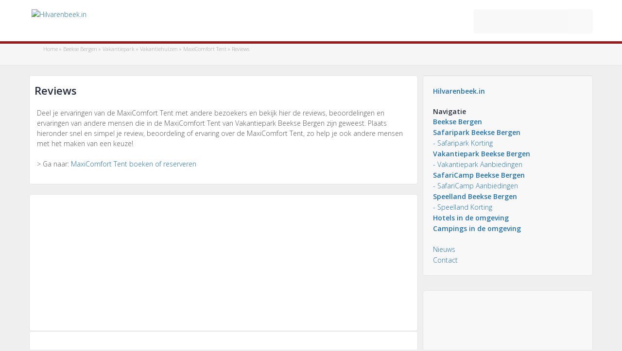

--- FILE ---
content_type: text/html; charset=UTF-8
request_url: https://www.hilvarenbeek.in/beekse-bergen/vakantiepark/vakantiehuizen/maxicomfort-tent/reviews/
body_size: 6357
content:
<!DOCTYPE html><html lang="nl"><head><meta charset="UTF-8"><meta name="referrer" content="origin"><meta http-equiv="X-UA-Compatible" content="IE=edge"><meta name="viewport" content="width=device-width, initial-scale=1.0"><title>MaxiComfort Tent reviews, beoordelingen en ervaringen</title><link rel="icon" type="image/png" href="https://www.hilvarenbeek.in/wp-content/themes/universalx/images/favicon.png" /><link data-optimized="1" rel="stylesheet" href="https://www.hilvarenbeek.in/wp-content/litespeed/css/26/5986ffab4dddddc51af537af86686a85.css?ver=86a85" type="text/css" /> <script src="https://www.googletagmanager.com/gtag/js?id=UA-11414109-1" defer data-deferred="1"></script> <script src="[data-uri]" defer></script> <meta name='robots' content='index, follow, max-image-preview:large, max-snippet:-1, max-video-preview:-1' /><meta name="description" content="MaxiComfort Tent reviews, beoordelingen en ervaringen van bezoekers. Review, beoordeel jouw MaxiComfort Tent ervaring in Beekse Bergen." /><link rel="canonical" href="https://www.hilvarenbeek.in/beekse-bergen/vakantiepark/vakantiehuizen/maxicomfort-tent/reviews/" /><meta property="og:locale" content="nl_NL" /><meta property="og:type" content="article" /><meta property="og:title" content="MaxiComfort Tent reviews, beoordelingen en ervaringen" /><meta property="og:description" content="MaxiComfort Tent reviews, beoordelingen en ervaringen van bezoekers. Review, beoordeel jouw MaxiComfort Tent ervaring in Beekse Bergen." /><meta property="og:url" content="https://www.hilvarenbeek.in/beekse-bergen/vakantiepark/vakantiehuizen/maxicomfort-tent/reviews/" /><meta property="og:site_name" content="Hilvarenbeek.in" /><meta name="twitter:card" content="summary_large_image" /> <script type="application/ld+json" class="yoast-schema-graph">{"@context":"https://schema.org","@graph":[{"@type":"WebPage","@id":"https://www.hilvarenbeek.in/beekse-bergen/vakantiepark/vakantiehuizen/maxicomfort-tent/reviews/","url":"https://www.hilvarenbeek.in/beekse-bergen/vakantiepark/vakantiehuizen/maxicomfort-tent/reviews/","name":"MaxiComfort Tent reviews, beoordelingen en ervaringen","isPartOf":{"@id":"https://www.hilvarenbeek.in/#website"},"datePublished":"2009-11-03T16:10:11+00:00","description":"MaxiComfort Tent reviews, beoordelingen en ervaringen van bezoekers. Review, beoordeel jouw MaxiComfort Tent ervaring in Beekse Bergen.","breadcrumb":{"@id":"https://www.hilvarenbeek.in/beekse-bergen/vakantiepark/vakantiehuizen/maxicomfort-tent/reviews/#breadcrumb"},"inLanguage":"nl-NL","potentialAction":[{"@type":"ReadAction","target":["https://www.hilvarenbeek.in/beekse-bergen/vakantiepark/vakantiehuizen/maxicomfort-tent/reviews/"]}]},{"@type":"BreadcrumbList","@id":"https://www.hilvarenbeek.in/beekse-bergen/vakantiepark/vakantiehuizen/maxicomfort-tent/reviews/#breadcrumb","itemListElement":[{"@type":"ListItem","position":1,"name":"Home","item":"https://www.hilvarenbeek.in/"},{"@type":"ListItem","position":2,"name":"Beekse Bergen","item":"https://www.hilvarenbeek.in/beekse-bergen/"},{"@type":"ListItem","position":3,"name":"Vakantiepark","item":"https://www.hilvarenbeek.in/beekse-bergen/vakantiepark/"},{"@type":"ListItem","position":4,"name":"Vakantiehuizen","item":"https://www.hilvarenbeek.in/beekse-bergen/vakantiepark/vakantiehuizen/"},{"@type":"ListItem","position":5,"name":"MaxiComfort Tent","item":"https://www.hilvarenbeek.in/beekse-bergen/vakantiepark/vakantiehuizen/maxicomfort-tent/"},{"@type":"ListItem","position":6,"name":"Reviews"}]},{"@type":"WebSite","@id":"https://www.hilvarenbeek.in/#website","url":"https://www.hilvarenbeek.in/","name":"Hilvarenbeek.in","description":"","publisher":{"@id":"https://www.hilvarenbeek.in/#organization"},"potentialAction":[{"@type":"SearchAction","target":{"@type":"EntryPoint","urlTemplate":"https://www.hilvarenbeek.in/?s={search_term_string}"},"query-input":{"@type":"PropertyValueSpecification","valueRequired":true,"valueName":"search_term_string"}}],"inLanguage":"nl-NL"},{"@type":"Organization","@id":"https://www.hilvarenbeek.in/#organization","name":"Hilvarenbeek.in","url":"https://www.hilvarenbeek.in/","logo":{"@type":"ImageObject","inLanguage":"nl-NL","@id":"https://www.hilvarenbeek.in/#/schema/logo/image/","url":"https://www.hilvarenbeek.in/wp-content/uploads/sites/26/2025/02/logo_hilvarenbeek-in.png","contentUrl":"https://www.hilvarenbeek.in/wp-content/uploads/sites/26/2025/02/logo_hilvarenbeek-in.png","width":418,"height":154,"caption":"Hilvarenbeek.in"},"image":{"@id":"https://www.hilvarenbeek.in/#/schema/logo/image/"}}]}</script> <style id='wp-img-auto-sizes-contain-inline-css' type='text/css'>img:is([sizes=auto i],[sizes^="auto," i]){contain-intrinsic-size:3000px 1500px}
/*# sourceURL=wp-img-auto-sizes-contain-inline-css */</style><link data-optimized="1" rel='stylesheet' id='wp-block-library-css' href='https://www.hilvarenbeek.in/wp-content/litespeed/css/26/eaa514f4938d86efcc41d288d4a05ee7.css?ver=05ee7' type='text/css' media='all' /><style id='global-styles-inline-css' type='text/css'>:root{--wp--preset--aspect-ratio--square: 1;--wp--preset--aspect-ratio--4-3: 4/3;--wp--preset--aspect-ratio--3-4: 3/4;--wp--preset--aspect-ratio--3-2: 3/2;--wp--preset--aspect-ratio--2-3: 2/3;--wp--preset--aspect-ratio--16-9: 16/9;--wp--preset--aspect-ratio--9-16: 9/16;--wp--preset--color--black: #000000;--wp--preset--color--cyan-bluish-gray: #abb8c3;--wp--preset--color--white: #ffffff;--wp--preset--color--pale-pink: #f78da7;--wp--preset--color--vivid-red: #cf2e2e;--wp--preset--color--luminous-vivid-orange: #ff6900;--wp--preset--color--luminous-vivid-amber: #fcb900;--wp--preset--color--light-green-cyan: #7bdcb5;--wp--preset--color--vivid-green-cyan: #00d084;--wp--preset--color--pale-cyan-blue: #8ed1fc;--wp--preset--color--vivid-cyan-blue: #0693e3;--wp--preset--color--vivid-purple: #9b51e0;--wp--preset--gradient--vivid-cyan-blue-to-vivid-purple: linear-gradient(135deg,rgb(6,147,227) 0%,rgb(155,81,224) 100%);--wp--preset--gradient--light-green-cyan-to-vivid-green-cyan: linear-gradient(135deg,rgb(122,220,180) 0%,rgb(0,208,130) 100%);--wp--preset--gradient--luminous-vivid-amber-to-luminous-vivid-orange: linear-gradient(135deg,rgb(252,185,0) 0%,rgb(255,105,0) 100%);--wp--preset--gradient--luminous-vivid-orange-to-vivid-red: linear-gradient(135deg,rgb(255,105,0) 0%,rgb(207,46,46) 100%);--wp--preset--gradient--very-light-gray-to-cyan-bluish-gray: linear-gradient(135deg,rgb(238,238,238) 0%,rgb(169,184,195) 100%);--wp--preset--gradient--cool-to-warm-spectrum: linear-gradient(135deg,rgb(74,234,220) 0%,rgb(151,120,209) 20%,rgb(207,42,186) 40%,rgb(238,44,130) 60%,rgb(251,105,98) 80%,rgb(254,248,76) 100%);--wp--preset--gradient--blush-light-purple: linear-gradient(135deg,rgb(255,206,236) 0%,rgb(152,150,240) 100%);--wp--preset--gradient--blush-bordeaux: linear-gradient(135deg,rgb(254,205,165) 0%,rgb(254,45,45) 50%,rgb(107,0,62) 100%);--wp--preset--gradient--luminous-dusk: linear-gradient(135deg,rgb(255,203,112) 0%,rgb(199,81,192) 50%,rgb(65,88,208) 100%);--wp--preset--gradient--pale-ocean: linear-gradient(135deg,rgb(255,245,203) 0%,rgb(182,227,212) 50%,rgb(51,167,181) 100%);--wp--preset--gradient--electric-grass: linear-gradient(135deg,rgb(202,248,128) 0%,rgb(113,206,126) 100%);--wp--preset--gradient--midnight: linear-gradient(135deg,rgb(2,3,129) 0%,rgb(40,116,252) 100%);--wp--preset--font-size--small: 13px;--wp--preset--font-size--medium: 20px;--wp--preset--font-size--large: 36px;--wp--preset--font-size--x-large: 42px;--wp--preset--spacing--20: 0.44rem;--wp--preset--spacing--30: 0.67rem;--wp--preset--spacing--40: 1rem;--wp--preset--spacing--50: 1.5rem;--wp--preset--spacing--60: 2.25rem;--wp--preset--spacing--70: 3.38rem;--wp--preset--spacing--80: 5.06rem;--wp--preset--shadow--natural: 6px 6px 9px rgba(0, 0, 0, 0.2);--wp--preset--shadow--deep: 12px 12px 50px rgba(0, 0, 0, 0.4);--wp--preset--shadow--sharp: 6px 6px 0px rgba(0, 0, 0, 0.2);--wp--preset--shadow--outlined: 6px 6px 0px -3px rgb(255, 255, 255), 6px 6px rgb(0, 0, 0);--wp--preset--shadow--crisp: 6px 6px 0px rgb(0, 0, 0);}:where(.is-layout-flex){gap: 0.5em;}:where(.is-layout-grid){gap: 0.5em;}body .is-layout-flex{display: flex;}.is-layout-flex{flex-wrap: wrap;align-items: center;}.is-layout-flex > :is(*, div){margin: 0;}body .is-layout-grid{display: grid;}.is-layout-grid > :is(*, div){margin: 0;}:where(.wp-block-columns.is-layout-flex){gap: 2em;}:where(.wp-block-columns.is-layout-grid){gap: 2em;}:where(.wp-block-post-template.is-layout-flex){gap: 1.25em;}:where(.wp-block-post-template.is-layout-grid){gap: 1.25em;}.has-black-color{color: var(--wp--preset--color--black) !important;}.has-cyan-bluish-gray-color{color: var(--wp--preset--color--cyan-bluish-gray) !important;}.has-white-color{color: var(--wp--preset--color--white) !important;}.has-pale-pink-color{color: var(--wp--preset--color--pale-pink) !important;}.has-vivid-red-color{color: var(--wp--preset--color--vivid-red) !important;}.has-luminous-vivid-orange-color{color: var(--wp--preset--color--luminous-vivid-orange) !important;}.has-luminous-vivid-amber-color{color: var(--wp--preset--color--luminous-vivid-amber) !important;}.has-light-green-cyan-color{color: var(--wp--preset--color--light-green-cyan) !important;}.has-vivid-green-cyan-color{color: var(--wp--preset--color--vivid-green-cyan) !important;}.has-pale-cyan-blue-color{color: var(--wp--preset--color--pale-cyan-blue) !important;}.has-vivid-cyan-blue-color{color: var(--wp--preset--color--vivid-cyan-blue) !important;}.has-vivid-purple-color{color: var(--wp--preset--color--vivid-purple) !important;}.has-black-background-color{background-color: var(--wp--preset--color--black) !important;}.has-cyan-bluish-gray-background-color{background-color: var(--wp--preset--color--cyan-bluish-gray) !important;}.has-white-background-color{background-color: var(--wp--preset--color--white) !important;}.has-pale-pink-background-color{background-color: var(--wp--preset--color--pale-pink) !important;}.has-vivid-red-background-color{background-color: var(--wp--preset--color--vivid-red) !important;}.has-luminous-vivid-orange-background-color{background-color: var(--wp--preset--color--luminous-vivid-orange) !important;}.has-luminous-vivid-amber-background-color{background-color: var(--wp--preset--color--luminous-vivid-amber) !important;}.has-light-green-cyan-background-color{background-color: var(--wp--preset--color--light-green-cyan) !important;}.has-vivid-green-cyan-background-color{background-color: var(--wp--preset--color--vivid-green-cyan) !important;}.has-pale-cyan-blue-background-color{background-color: var(--wp--preset--color--pale-cyan-blue) !important;}.has-vivid-cyan-blue-background-color{background-color: var(--wp--preset--color--vivid-cyan-blue) !important;}.has-vivid-purple-background-color{background-color: var(--wp--preset--color--vivid-purple) !important;}.has-black-border-color{border-color: var(--wp--preset--color--black) !important;}.has-cyan-bluish-gray-border-color{border-color: var(--wp--preset--color--cyan-bluish-gray) !important;}.has-white-border-color{border-color: var(--wp--preset--color--white) !important;}.has-pale-pink-border-color{border-color: var(--wp--preset--color--pale-pink) !important;}.has-vivid-red-border-color{border-color: var(--wp--preset--color--vivid-red) !important;}.has-luminous-vivid-orange-border-color{border-color: var(--wp--preset--color--luminous-vivid-orange) !important;}.has-luminous-vivid-amber-border-color{border-color: var(--wp--preset--color--luminous-vivid-amber) !important;}.has-light-green-cyan-border-color{border-color: var(--wp--preset--color--light-green-cyan) !important;}.has-vivid-green-cyan-border-color{border-color: var(--wp--preset--color--vivid-green-cyan) !important;}.has-pale-cyan-blue-border-color{border-color: var(--wp--preset--color--pale-cyan-blue) !important;}.has-vivid-cyan-blue-border-color{border-color: var(--wp--preset--color--vivid-cyan-blue) !important;}.has-vivid-purple-border-color{border-color: var(--wp--preset--color--vivid-purple) !important;}.has-vivid-cyan-blue-to-vivid-purple-gradient-background{background: var(--wp--preset--gradient--vivid-cyan-blue-to-vivid-purple) !important;}.has-light-green-cyan-to-vivid-green-cyan-gradient-background{background: var(--wp--preset--gradient--light-green-cyan-to-vivid-green-cyan) !important;}.has-luminous-vivid-amber-to-luminous-vivid-orange-gradient-background{background: var(--wp--preset--gradient--luminous-vivid-amber-to-luminous-vivid-orange) !important;}.has-luminous-vivid-orange-to-vivid-red-gradient-background{background: var(--wp--preset--gradient--luminous-vivid-orange-to-vivid-red) !important;}.has-very-light-gray-to-cyan-bluish-gray-gradient-background{background: var(--wp--preset--gradient--very-light-gray-to-cyan-bluish-gray) !important;}.has-cool-to-warm-spectrum-gradient-background{background: var(--wp--preset--gradient--cool-to-warm-spectrum) !important;}.has-blush-light-purple-gradient-background{background: var(--wp--preset--gradient--blush-light-purple) !important;}.has-blush-bordeaux-gradient-background{background: var(--wp--preset--gradient--blush-bordeaux) !important;}.has-luminous-dusk-gradient-background{background: var(--wp--preset--gradient--luminous-dusk) !important;}.has-pale-ocean-gradient-background{background: var(--wp--preset--gradient--pale-ocean) !important;}.has-electric-grass-gradient-background{background: var(--wp--preset--gradient--electric-grass) !important;}.has-midnight-gradient-background{background: var(--wp--preset--gradient--midnight) !important;}.has-small-font-size{font-size: var(--wp--preset--font-size--small) !important;}.has-medium-font-size{font-size: var(--wp--preset--font-size--medium) !important;}.has-large-font-size{font-size: var(--wp--preset--font-size--large) !important;}.has-x-large-font-size{font-size: var(--wp--preset--font-size--x-large) !important;}
/*# sourceURL=global-styles-inline-css */</style><style id='classic-theme-styles-inline-css' type='text/css'>/*! This file is auto-generated */
.wp-block-button__link{color:#fff;background-color:#32373c;border-radius:9999px;box-shadow:none;text-decoration:none;padding:calc(.667em + 2px) calc(1.333em + 2px);font-size:1.125em}.wp-block-file__button{background:#32373c;color:#fff;text-decoration:none}
/*# sourceURL=/wp-includes/css/classic-themes.min.css */</style><link data-optimized="1" rel='stylesheet' id='megamenu-css' href='https://www.hilvarenbeek.in/wp-content/litespeed/css/26/5d921968b199badfba2908861761ce93.css?ver=1ce93' type='text/css' media='all' /><link data-optimized="1" rel='stylesheet' id='dashicons-css' href='https://www.hilvarenbeek.in/wp-content/litespeed/css/26/80ffe5600116fdfaa3e29514b6bfb07a.css?ver=fb07a' type='text/css' media='all' /> <script type="text/javascript" src="https://www.hilvarenbeek.in/wp-includes/js/jquery/jquery.min.js" id="jquery-core-js"></script> <script data-optimized="1" type="text/javascript" src="https://www.hilvarenbeek.in/wp-content/litespeed/js/26/9762540306dec7a47c43274a82c73023.js?ver=73023" id="jquery-migrate-js" defer data-deferred="1"></script> <link rel="icon" href="https://www.hilvarenbeek.in/wp-content/uploads/sites/26/2025/02/logo-hilvarenbeek-in-512-150x150.png" sizes="32x32" /><link rel="icon" href="https://www.hilvarenbeek.in/wp-content/uploads/sites/26/2025/02/logo-hilvarenbeek-in-512-300x300.png" sizes="192x192" /><link rel="apple-touch-icon" href="https://www.hilvarenbeek.in/wp-content/uploads/sites/26/2025/02/logo-hilvarenbeek-in-512-300x300.png" /><meta name="msapplication-TileImage" content="https://www.hilvarenbeek.in/wp-content/uploads/sites/26/2025/02/logo-hilvarenbeek-in-512-300x300.png" /><style type="text/css">/** Mega Menu CSS: fs **/</style>
<!--[if lt IE 9]><link rel="stylesheet" href="https://www.hilvarenbeek.in/wp-content/themes/universalx/style_ie.css" type="text/css" /><script>document.createElement("header");document.createElement("footer");</script><![endif]--></head><body itemscope itemtype="https://schema.org/WebPage" class="hilvarenbeek-in"><div id="page" id="top" ><header id="hdr" itemscope itemtype="https://schema.org/WPHeader"><div id="hdr-logo">
<a href="https://www.hilvarenbeek.in" title="Hilvarenbeek.in" target="_self"><img id="hdr-logo-src" src="https://www.hilvarenbeek.in/wp-content/themes/universalx/images/logo_w26.png" alt="Hilvarenbeek.in" /></a><form role="search" method="get" id="searchform" class="searchform" action="https://www.hilvarenbeek.in"><div id="hdr-search" class="rounded"><label class="screen-reader-text" for="s"></label><input type="text" value="" name="s" id="s" /><button type="submit" id="searchsubmit" value=""></button></div></form>
<button id="searchformtoggle" class="toggle-act"></button></div></header><div id="hdr-i-page"><div id="hdr-i-cnt"><div id="hdr-i"><div id="breadcrumbs"><span><span><a href="https://www.hilvarenbeek.in/">Home</a></span> » <span><a href="https://www.hilvarenbeek.in/beekse-bergen/">Beekse Bergen</a></span> » <span><a href="https://www.hilvarenbeek.in/beekse-bergen/vakantiepark/">Vakantiepark</a></span> » <span><a href="https://www.hilvarenbeek.in/beekse-bergen/vakantiepark/vakantiehuizen/">Vakantiehuizen</a></span> » <span><a href="https://www.hilvarenbeek.in/beekse-bergen/vakantiepark/vakantiehuizen/maxicomfort-tent/">MaxiComfort Tent</a></span> » <span class="breadcrumb_last" aria-current="page">Reviews</span></span></div></div></div></div><div id="primary" class="c-area i-page"><div id="main" class="site-main content rounded"><h1 itemprop="headline">Reviews</h1><div id="main-content" role="main" itemprop="description"><div class="pageItemReview">Deel je ervaringen van de MaxiComfort Tent met andere bezoekers en bekijk hier de reviews, beoordelingen en ervaringen van andere mensen die in de MaxiComfort Tent van Vakantiepark Beekse Bergen zijn geweest. Plaats hieronder snel en simpel je review, beoordeling of ervaring over de MaxiComfort Tent, zo help je ook andere mensen met het maken van een keuze!<br class="clear" /><br />
&gt; Ga naar: <a href="http://www.hilvarenbeek.in/beekse-bergen/vakantiepark/vakantiehuizen/maxicomfort-tent/boeken-reserveren/">MaxiComfort Tent boeken of reserveren</a></div></div></div><div id="intro" class="content rounded"><div id="i-content">
<a href="https://www.hilvarenbeek.in" target="_self" style="font-weight:600;" title="Homepage">Hilvarenbeek.in</a><br /><br /><div id="sdbr_nav" role="complementary"><aside id="text-1" class="sdbr_widget widget_text"><h5 class="sidebar-title">Navigatie</h5><div class="textwidget"><ul><li><a href="/beekse-bergen/" target="_self" style="font-weight:600;">Beekse Bergen</a></li><li><a href="/beekse-bergen/safaripark/" target="_self" style="font-weight:600;">Safaripark Beekse Bergen</a></li><li><a href="/beekse-bergen/safaripark/korting/" target="_self">- Safaripark Korting</a></li><li><a href="/beekse-bergen/vakantiepark/" target="_self" style="font-weight:600;">Vakantiepark Beekse Bergen</a></li><li><a href="/beekse-bergen/vakantiepark/aanbiedingen/" target="_self">- Vakantiepark Aanbiedingen</a></li><li><a href="/beekse-bergen/safaricamp/" target="_self" style="font-weight:600;">SafariCamp Beekse Bergen</a></li><li><a href="/beekse-bergen/safaricamp/aanbiedingen/" target="_self">- SafariCamp Aanbiedingen</a></li><li><a href="/beekse-bergen/speelland/" target="_self" style="font-weight:600;">Speelland Beekse Bergen</a></li><li><a href="/beekse-bergen/speelland/korting/" target="_self">- Speelland Korting</a></li><li><a href="/hotel/" target="_self" style="font-weight:600;">Hotels in de omgeving</a></li><li><a href="/camping/" target="_self" style="font-weight:600;">Campings in de omgeving</a></li>
<br><li><a href="/nieuws/" target="_self">Nieuws</a></li><li><a href="/contact/" target="_self">Contact</a></li></ul></div></aside></div></div></div><div id="ad-column-right" class="content rounded">
<ins class="adsbygoogle" style="display:block" data-ad-client="ca-pub-4287509212779704" data-ad-slot="3419957890" data-ad-format="auto"></ins> <script>(adsbygoogle = window.adsbygoogle || []).push({});</script> </div><div id="ad-footer" class="content rounded"><div id="ad-footer-center">
<ins class="adsbygoogle" style="display:block" data-ad-client="ca-pub-4287509212779704" data-ad-slot="7323100698" data-ad-format="auto"></ins> <script>(adsbygoogle = window.adsbygoogle || []).push({});</script> </div></div><div id="ad-footer" class="content rounded"><div id="ad-footer-center">
<ins class="adsbygoogle" style="display:block" data-ad-client="ca-pub-4287509212779704" data-ad-slot="5479105093" data-ad-format="auto"></ins> <script>(adsbygoogle = window.adsbygoogle || []).push({});</script> </div></div></div><div id="logwrap"></div></div><footer id="ftr" itemscope itemtype="https://schema.org/WPFooter"><div id="ftr-credits">Copyright &copy; <span itemprop="copyrightYear">2009</span>-2026 - <span itemprop="publisher">Hilvarenbeek.in</span> - <a href="https://www.hilvarenbeek.in/privacy/" rel="nofollow" class="ftr-lnk" title="privacy">Privacy Policy</a>
- <a href="https://www.uitmetkorting.nl" title="Dagje uit met korting" target="_blank" class="ftr-lnk">Uit met korting</a>
- <a href="https://www.hilvarenbeek.in/sitemap/" title="Sitemap" target="_blank" class="ftr-lnk">Sitemap</a></div></footer> <script src="https://ajax.googleapis.com/ajax/libs/jquery/1.11.3/jquery.min.js"></script> <script data-optimized="1" src="https://www.hilvarenbeek.in/wp-content/litespeed/js/26/f95139af3f95699ccde59552a6cbe101.js?ver=be101" defer data-deferred="1"></script> <script src="[data-uri]" defer></script> <script data-optimized="1" type="text/javascript" src="https://www.hilvarenbeek.in/wp-content/litespeed/js/26/fc9061eb37139c2a5fef97466f1ff82d.js?ver=ff82d" defer data-deferred="1"></script> <script async src="https://pagead2.googlesyndication.com/pagead/js/adsbygoogle.js"></script> <script src="[data-uri]" defer></script> <script src="[data-uri]" defer></script> <script type="speculationrules">{"prefetch":[{"source":"document","where":{"and":[{"href_matches":"/*"},{"not":{"href_matches":["/wp-*.php","/wp-admin/*","/wp-content/uploads/sites/26/*","/wp-content/*","/wp-content/plugins/*","/wp-content/themes/universalx/*","/*\\?(.+)"]}},{"not":{"selector_matches":"a[rel~=\"nofollow\"]"}},{"not":{"selector_matches":".no-prefetch, .no-prefetch a"}}]},"eagerness":"conservative"}]}</script> <script data-optimized="1" type="text/javascript" src="https://www.hilvarenbeek.in/wp-content/litespeed/js/26/ae7f518add25ad8e039fe520bf1b9748.js?ver=b9748" id="hoverIntent-js" defer data-deferred="1"></script> <script data-optimized="1" type="text/javascript" src="https://www.hilvarenbeek.in/wp-content/litespeed/js/26/42bd6f8dfca81a5c657e23ebdbddfb09.js?ver=dfb09" id="megamenu-js" defer data-deferred="1"></script> <link href='https://fonts.googleapis.com/css?family=Open+Sans:300,600&amp;subset=latin-ext,latin&#038;display=swap' rel='stylesheet' type='text/css'><style>#hdr {border-bottom-color:#981a1d;}</style></body></html>
<!-- Page optimized by LiteSpeed Cache @2026-01-28 18:15:00 -->

<!-- Page cached by LiteSpeed Cache 7.6.2 on 2026-01-28 18:15:00 -->

--- FILE ---
content_type: text/html; charset=utf-8
request_url: https://www.google.com/recaptcha/api2/aframe
body_size: 249
content:
<!DOCTYPE HTML><html><head><meta http-equiv="content-type" content="text/html; charset=UTF-8"></head><body><script nonce="yJOO2Sxg97ytY20wdbmVKA">/** Anti-fraud and anti-abuse applications only. See google.com/recaptcha */ try{var clients={'sodar':'https://pagead2.googlesyndication.com/pagead/sodar?'};window.addEventListener("message",function(a){try{if(a.source===window.parent){var b=JSON.parse(a.data);var c=clients[b['id']];if(c){var d=document.createElement('img');d.src=c+b['params']+'&rc='+(localStorage.getItem("rc::a")?sessionStorage.getItem("rc::b"):"");window.document.body.appendChild(d);sessionStorage.setItem("rc::e",parseInt(sessionStorage.getItem("rc::e")||0)+1);localStorage.setItem("rc::h",'1769620502848');}}}catch(b){}});window.parent.postMessage("_grecaptcha_ready", "*");}catch(b){}</script></body></html>

--- FILE ---
content_type: text/css
request_url: https://www.hilvarenbeek.in/wp-content/litespeed/css/26/5d921968b199badfba2908861761ce93.css?ver=1ce93
body_size: -217
content:
.mega-menu-last-modified-1752744425{content:'Thursday 17th July 2025 09:27:05 UTC'}